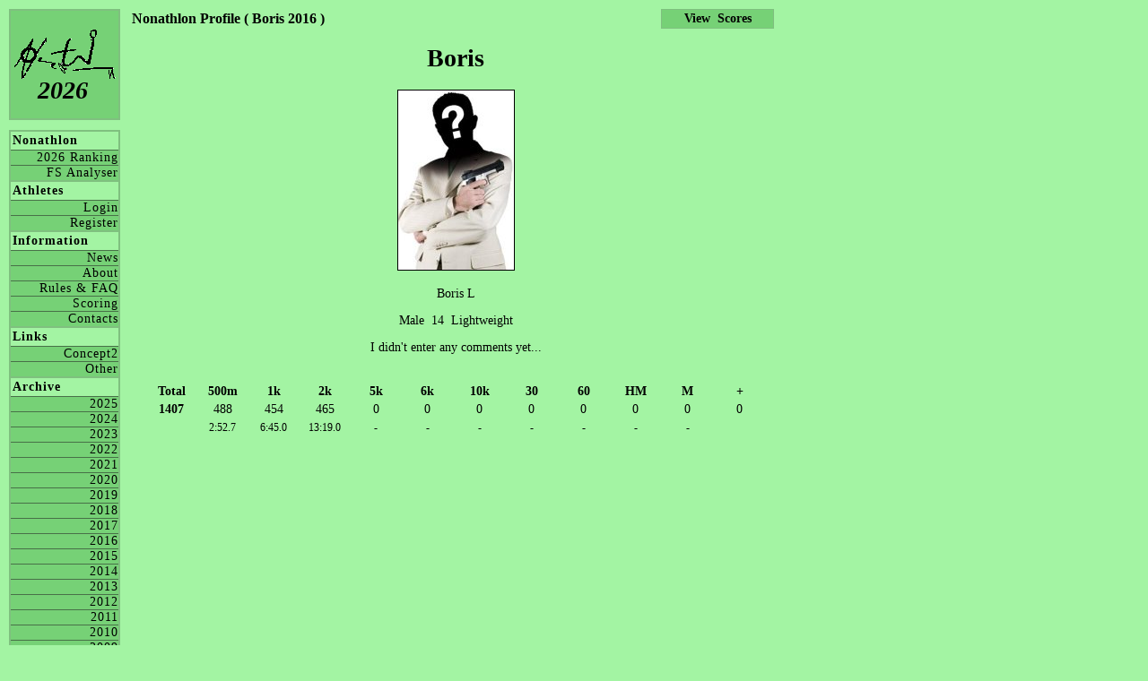

--- FILE ---
content_type: text/html; charset=UTF-8
request_url: https://nonathlon.com/profile.php?id=Boris&season=2016
body_size: 1074
content:
  <!DOCTYPE html PUBLIC "-//W3C//DTD XHTML 1.1//EN" "http://www.w3.org/TR/xhtml11/DTD/xhtml11.dtd"><html xmlns="http://www.w3.org/1999/xhtml" xml:lang="en" lang="en"><head><link rel="stylesheet" type="text/css" href="nonathlon_style.css" /><title>Nonathlon</title><meta http-equiv="Content-Type" content="text/html; charset=iso-8859-1"><meta name="description" content="The Concept2 Nonathlon Ranking"><meta name="keywords"    content="Nonathlon, concept, concept2, concept 2, erg, birc, crash-b, row, rowing"></head><body><div id="header1"><a href=https://www.nonathlon.com><img border=0 src="pics/nonathlon_logo_menu.gif"></a></div><div id="season"><a href=default.php>2026</a></div><div id="menuPane"><div class="menu"><h4>Nonathlon</h4><a href="ranking.php">2026 Ranking</a><a href="http://www.freespiritsrowing.com/nonathlon_analyser/Nonathlon.php" target=_blank> FS Analyser</a></div><div class="menu"><h4>Athletes</h4><a href="login.php"   >Login</a><a href="register.php">Register</a></div><div class="menu"><h4>Information</h4><a href="news.php"          >News</a><a href="about.php"         >About</a><a href="rules.php"         >Rules & FAQ</a><a href="rules_scoring.php" >Scoring</a><a href="contacts.php"      >Contacts</a></div><div class="menu"><h4>Links</h4><a href="links_concept2.php">Concept2</a><a href="links_other.php"   >Other</a></div><div class="menu"><h4>Archive</h4><a href="ranking.php?year=2025">2025</a><a href="ranking.php?year=2024">2024</a><a href="ranking.php?year=2023">2023</a><a href="ranking.php?year=2022">2022</a><a href="ranking.php?year=2021">2021</a><a href="ranking.php?year=2020">2020</a><a href="ranking.php?year=2019">2019</a><a href="ranking.php?year=2018">2018</a><a href="ranking.php?year=2017">2017</a><a href="ranking.php?year=2016">2016</a><a href="ranking.php?year=2015">2015</a><a href="ranking.php?year=2014">2014</a><a href="ranking.php?year=2013">2013</a><a href="ranking.php?year=2012">2012</a><a href="ranking.php?year=2011">2011</a><a href="ranking.php?year=2010">2010</a><a href="ranking.php?year=2009">2009</a><a href="ranking.php?year=2008">2008</a><a href="ranking.php?year=2007">2007</a><a href="ranking.php?year=2006">2006</a><a href="ranking.php?year=2005">2005</a><a href="ranking.php?year=2004">2004</a><a href="ranking.php?year=2003">2003</a><a href="ranking.php?year=2002">2002</a></div></div><div id=content><font style="font-size:16px; font-weight:bold;">Nonathlon Profile ( Boris 2016 )</font><div align=center><h1>Boris</h1><p><img src="pics/nopic_m.jpg" border=1 height=200></img></p><p>Boris&nbsp;L</P><p>Male&nbsp;&nbsp;14&nbsp;&nbsp;Lightweight</p><p>I didn't enter any comments yet...</p><br><table align=center width=96%><tr><td width= 8.0% align=center><b>Total</b></td><td width= 8.0% align=center><b>500m</b></td><td width= 8.0% align=center><b>1k</b></td><td width= 8.0% align=center><b>2k</b></td><td width= 8.0% align=center><b>5k</b></td><td width= 8.0% align=center><b>6k</b></td><td width= 8.0% align=center><b>10k</b></td><td width= 8.0% align=center><b>30</b></td><td width= 8.0% align=center><b>60</b></td><td width= 8.0% align=center><b>HM</b></td><td width= 8.0% align=center><b>M</b></td><td width= 8.0% align=center><b>+</b></td></tr><tr><td align=center><b>1407</b></td><td align=center>488</td><td align=center>454</td><td align=center>465</td><td align=center>0</td><td align=center>0</td><td align=center>0</td><td align=center>0</td><td align=center>0</td><td align=center>0</td><td align=center>0</td><td align=center>0</td></tr><tr><td></td><td align=center><span style="font-size: 12px">2:52.7</span></td><td align=center><span style="font-size: 12px">6:45.0</span></td><td align=center><span style="font-size: 12px">13:19.0</span></td><td align=center><span style="font-size: 12px">-</span></td><td align=center><span style="font-size: 12px">-</span></td><td align=center><span style="font-size: 12px">-</span></td><td align=center><span style="font-size: 12px">-</span></td><td align=center><span style="font-size: 12px">-</span></td><td align=center><span style="font-size: 12px">-</span></td><td align=center><span style="font-size: 12px">-</span></td><td></td></tr></table></div></div><div id=profileMenuRight><a href="scores.php?id=Boris&season=2016"><b>View&nbsp;&nbsp;Scores</b></a></div><script defer src="https://static.cloudflareinsights.com/beacon.min.js/vcd15cbe7772f49c399c6a5babf22c1241717689176015" integrity="sha512-ZpsOmlRQV6y907TI0dKBHq9Md29nnaEIPlkf84rnaERnq6zvWvPUqr2ft8M1aS28oN72PdrCzSjY4U6VaAw1EQ==" data-cf-beacon='{"version":"2024.11.0","token":"846a653ec72e43d7bc8d1fc5d1e6106f","r":1,"server_timing":{"name":{"cfCacheStatus":true,"cfEdge":true,"cfExtPri":true,"cfL4":true,"cfOrigin":true,"cfSpeedBrain":true},"location_startswith":null}}' crossorigin="anonymous"></script>
</body></html>

--- FILE ---
content_type: text/css
request_url: https://nonathlon.com/nonathlon_style.css
body_size: 536
content:
body{
	background-color:     #A3F4A3;
}

div#header1{
	position:            absolute;
	top:                     10px;
	left:                    10px;
  width:                  120px;
  height:                 120px;
	border:   2px double  #7FC07F;
	background-color:     #76D176;
	padding:                  0px;
}

div#season{
  position:            absolute;
  top:                     85px;
  left:                    42px;
  width:                   20px;
  height:                  30px;
  border:   0px double  #7FC07F;
  background-color:     #76D176;
  padding:                  0px;
  font-size:               28px;
  font-weight:             bold;
  font-style:            italic;
}

div#season a{
  color:                #000000;
  letter-spacing:           0px;
  text-decoration:         none;
}

div#menuPane{
	position:            absolute;
	left:                    10px;
	top:                    145px;
	width:                  124px;
  border-bottom:     2px double #7FC07F;
}

div.menu {
	display:                block;
	font-size:               14px;
	font-weight:           normal;
	text-decoration:         none;
	text-align:              left;
	letter-spacing:           1px;
	margin:                   0px;
	padding:                  0px;
	border-top:        2px double #7FC07F;
  border-right:      2px double #7FC07F;
  border-left:       2px double #7FC07F;
}

div.menu a {
	display:                block;
  font-size:               14px;
	font-weight:           normal;
	text-decoration:         none;
	text-align:             right;
	letter-spacing:           1px;
	margin:                   0px;
	color:                  black;
	border-top:         1px solid #487048;
}

div.menu a:link{
	background:           #76D176; <!--  #68D768;  -->
	color:                  black;
}

div.menu a:visited{
	background:           #76D176; <!--  #68D768;  -->  
	color:                  black;
}
div.menu a:hover{
	background:           #3FC73F;
	letter-spacing:           1px;
  color:                #FFFFFF;
}

div.menu h4{ 
	padding:                  2px;
	margin:                   0px;
}


div#content{
	position:            absolute;
	left:                   145px;
	top:                     10px;
  bottom:                  10px;
	width:                  722px;
  height:                  auto;
	border:    0px double #7FC07F;
	background-color:     #A3F4A3;
	padding:                  2px;
  font-size:               14px;
  font-weight:           normal;
}

div#content a{
  color:                #7F0000;
  letter-spacing:           0px;
  text-decoration:         none;
}

div#content table{
  font-size:               14px;
  border:                   0px;
  border-color          #000000;
  padding                     0;
}

div#content tr{
  border:                   0px;
  border-color          #000000;
  padding                     0;
}
div#content td{
  font-size:               14px;
  border:                   0px;
  border-color          #000000;
  padding                     0;
}

div#content small{
  font-size:               10px;
  border:                   1px;
  border-color          #000000;
  padding                     0;
}

div#content input{
  font-size:               14px;
}

div#rankMenu{
  position:            absolute;
  left:                   627px;
  top:                     10px;
  width:                  230px;
  height:                  auto;
  border:    1px double #7FC07F;
  background-color:     #76D176;
  padding:                  2px;
  font-size:               14px;
  font-weight:           normal;
  text-align:             right;
}

div#rankMenu a{
  color:                  black;
  letter-spacing:           0px;
  text-decoration:         none;
}

div#profileMenuRight{
  position:            absolute;
  left:                   737px;
  top:                     10px;
  width:                  120px;
  height:                  auto;
  border:    1px double #7FC07F;
  background-color:     #76D176;
  padding:                  2px;
  font-size:               14px;
  font-weight:           normal;
  text-align:            center;
}

div#profileMenuRight a{
  color:                  black;
  letter-spacing:           0px;
  text-decoration:         none;
}    
div#profileMenuLeft{
  position:            absolute;
  left:                   602px;
  top:                     10px;
  width:                  120px;
  height:                  auto;
  border:    1px double #7FC07F;
  background-color:     #76D176;
  padding:                  2px;
  font-size:               14px;
  font-weight:           normal;
  text-align:            center;
}

div#profileMenuLeft a{
  color:                  black;
  letter-spacing:           0px;
  text-decoration:         none;
}    
    
div#ranking{
  position:            absolute;
  left:                   145px;
  top:                     79px;
  bottom:                  10px;
  width:                  741px;
  height:                  auto;
  border:    1px double #7FC07F;
  background-color:     #A3F4A3;
  padding:                  2px;
  font-size:               14px;
  font-weight:           normal;
  overflow-x:            hidden;
  overflow-y:            scroll;
  overflow:             -moz-scrollbars-vertical !important;
}

div#ranking a{
  color:                #7F0000;
  letter-spacing:           0px;
  text-decoration:         none;
}

div#ranking table{
  font-size:               14px;
  border:                   0px;
  border-color          #000000;
  padding                     0;
}

div#ranking tr{
  border:                   0px;
  border-color          #000000;
  padding                     0;
}
div#ranking td{
  font-size:               14px;
  border:                   0px;
  border-color          #000000;
  padding                     0;
}

div#ranking small{
  font-size:               10px;
  border:                   1px;
  border-color          #000000;
  padding                     0;
}

div#ranking medium{
  font-size:               12px;
  border:                   1px;
  border-color          #000000;
  padding                     0;
}

div#ranking input{
  font-size:               14px;
}

div#viewport{
  position:            relative;
  left:                     0px;
  top:                      0px;
  bottom:                  auto;
  width:                  722px;
  height:                 160px;
  border:    1px double #7FC07F;
  background-color:     #A3F4A3;
  padding:                  2px;
  font-size:               14px;
  font-weight:           normal;
  overflow-x:            hidden;
  overflow-y:            scroll;
  overflow:             -moz-scrollbars-vertical !important;
}

div#viewport a{
  color:                #7F0000;
  letter-spacing:           0px;
  text-decoration:         none;
}

div#viewport table{
  font-size:               14px;
  border:                   0px;
  border-color          #000000;
  padding                     0;
}

div#viewport tr{
  border:                   0px;
  border-color          #000000;
  padding                     0;
}
div#viewport td{
  font-size:               14px;
  border:                   0px;
  border-color          #000000;
  padding                     0;
}

div#viewport small{
  font-size:               10px;
  border:                   1px;
  border-color          #000000;
  padding                     0;
}

div#viewport medium{
  font-size:               12px;
  border:                   1px;
  border-color          #000000;
  padding                     0;
}

div#viewport input{
  font-size:               14px;
}


